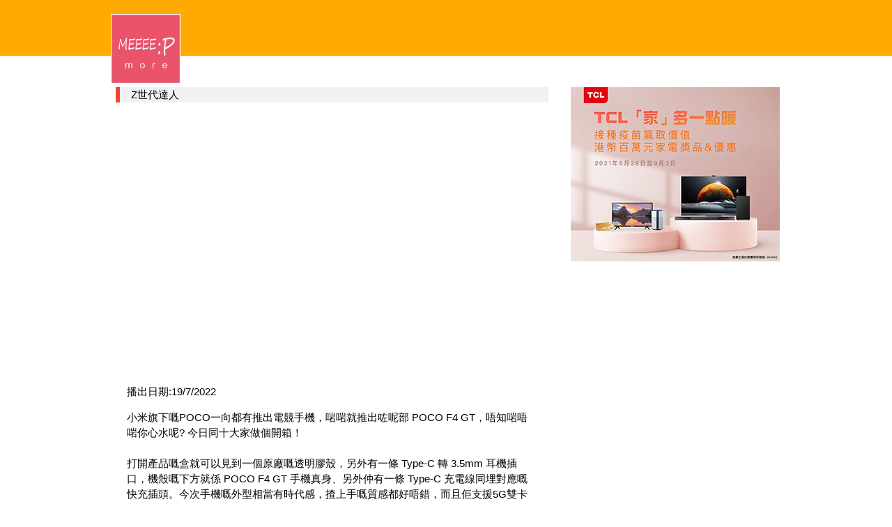

--- FILE ---
content_type: text/html
request_url: https://meeeep.com/playprogramme1.asp?serialno=1932
body_size: 5021
content:

<!DOCTYPE html>

<html lang="zh-hk">
<head>
<!-- Global site tag (gtag.js) - Google Analytics -->
<script async src="https://www.googletagmanager.com/gtag/js?id=UA-171599212-1"></script>
<script>
  window.dataLayer = window.dataLayer || [];
  function gtag(){dataLayer.push(arguments);}
  gtag('js', new Date());

  gtag('config', 'UA-171599212-1');
</script>

<title>MeeeepMore Z世代達人 - POCO F4 GT 電競手機 開箱實測 | 自訂彈出式 LR 掣 + 智能快充 高性價比電競良伴</title>
<meta charset="UTF-8">
<meta name="viewport" content="width=device-width, initial-scale=1">
<meta property="og:image" content="https://i1.ytimg.com/vi/dUQisEYKs0Q/maxresdefault.jpg" />
<meta property="og:description" content="POCO F4 GT 電競手機 開箱實測 | 自訂彈出式 LR 掣 + 智能快充 高性價比電競良伴" />
<meta property="og:url"content="https://www.meeeep.com/playprogramme1.asp?serialno=1932" />
<meta property="og:title" content="Z世代達人 - POCO F4 GT 電競手機 開箱實測 | 自訂彈出式 LR 掣 + 智能快充 高性價比電競良伴" />
<link rel="icon" href="images/favicon.ico" type="image/x-icon">
<link rel="stylesheet" href="css/w3.css">
<link rel="stylesheet" href="css/custom.css">
<style>

</style>
</head>
<body>
<!-- Navbar -->
<div class="top w3-hide-small">
   <div class="top1">
       <div class="logo">
            <a href="index.asp">
			<img src="images/logo.png" width="100" height="100" alt=""/>
            </a>
       </div>	      
   </div>
</div>


<!-- Navbar on small screens -->
<div class="topsmall w3-hide-large w3-hide-medium">
   <div class="top2">
       <div class="logo2">
            <a href="index.asp">            
			<img src="images/logo.png" width="49" height="49" alt=""/>
            </a>
       </div>	      
   </div>
</div>

 <div class="w3-content">

 <!-- Top Responsive Row -->
   <div class="w3-row">

<!-- Left Side Main Console -->
<div class="w3-col w3-container m6 l8">
<div class="w3-container w3-leftbar w3-light-gray w3-border-red">Z世代達人</div>
<div class="w3-container w3-center w3-margin-top">


<div class="videoWrapper">
    <iframe width="650" height="366" src="https://www.youtube.com/embed/dUQisEYKs0Q" frameborder="0" allowfullscreen></iframe>
</div>
</div>

<div class="w3-container w3-margin-top">
   <p>播出日期:19/7/2022</p>
   <p>小米旗下嘅POCO一向都有推出電競手機，啱啱就推出咗呢部 POCO F4 GT，唔知啱唔啱你心水呢? 今日同十大家做個開箱！<br />
<br />
打開產品嘅盒就可以見到一個原廠嘅透明膠殼，另外有一條 Type-C 轉 3.5mm 耳機插口，機殼嘅下方就係 POCO F4 GT 手機真身、另外仲有一條 Type-C 充電線同埋對應嘅快充插頭。今次手機嘅外型相當有時代感，揸上手嘅質感都好唔錯，而且佢支援5G雙卡雙待，真係出街打機都唔怕有Delay!<br />
<br />
POCO F4 GT 作為一部電競型手機，配置一定要高，先可以滿足到一班用家，所以今次屏幕就用上DisplayMate 達到A+嘅6.67吋AMOLED 螢幕，最高支援120Hz屏幕更新率，加上支援杜比全景聲，同埋對稱立體聲四喇叭設計，令你喺打機嘅時候有住彷如置身現場一樣，大大提升打機時嘅代入感。<br />
處理器方面，POCO F4 GT 就用咗 Qualcomm 最新嘅 Snapdragon 8 Gen 1處理器，配合埋 Adreno 730 圖像處理晶片，令到手機可以應付高畫質同高FPS嘅處理，即使打機開到最高畫質，都唔見有LAG機嘅情況出現。<br />
<br />
而正正因為針對住打機， POCO F4 GT 喺設計上都有住唔少特別嘅地方，就好似方便同隊友打機時，溝通嘅三組收音咪設計，同埋可以喺打機時自訂嘅 彈出式遊戲鍵，大大減少咗用手機打機嘅不便，而且彈出式遊戲鍵喺唔用嘅時候仲可以收埋，咁就唔怕會影響平時使用啦!<br />
<br />
打機另一樣好重要嘅嘢就係電量問題，POCO F4 GT 4,700mAh 嘅大電池，加上120W HyperCharge 智能快充，只需要17分鐘就可以充到100%，就算打到無電，都只需要十幾分鐘，就可以重翻戰場，再同你嘅夥伴們血戰沙場啦!另外今次嘅充電線都有特別設計，等你可以喺充緊電嘅時候，都可以一樣橫置緊握，唔會有條線kick住kick住嘅情況出現。<br />
<br />
雖然POCO F4 GT 主要賣點係打機，不過佢嘅拍攝功能都唔馬虎㗎，採用咗三鏡頭設計，分別係 6,400萬像素嘅主鏡頭、800萬像素嘅超廣角鏡，同 200萬像素嘅微距鏡頭，相片嘅質素OK啦!&nbsp;<br />
<br />
今次 POCO F4 GT 12 GB RAM+ 256GB ROM版本，官方售價就賣緊港幣$4999。<br />
<br />
如果你係打機嘅愛好者，依部唔知你會唔會考慮呢?</p>
	
</div>
		


<div class="w3-container w3-margin-top">

  


<p>
其他集數
</p>
	
		   <a href="playprogramme1.asp?serialno=2009">
		   <div class="w3-col l3 m6 s6">
		   <div class="w3-card w3-white" style="display:inline-block; width=98%; margin:4px 2px;">

		   <img src="https://i1.ytimg.com/vi/czs1Jdr9klY/mqdefault.jpg" alt="BOOSTER 2022 秋季健康新選擇 | 多款新品助你拒絕變胖" style="width:100%">
		   
		   <div class="w3-container w3-left" style="display:inline-block; height:80px; margin:1px;">
	       <p class="w3-left w3-small">BOOSTER 2022 秋季健康新選擇 | 多款新品助你拒絕變胖</p>
           </div>
	       </div></div> </a>  
	
		   <a href="playprogramme1.asp?serialno=1992">
		   <div class="w3-col l3 m6 s6">
		   <div class="w3-card w3-white" style="display:inline-block; width=98%; margin:4px 2px;">

		   <img src="https://i1.ytimg.com/vi/Mf-gMoqPsZM/mqdefault.jpg" alt="Jabra PanaCast 50會議室系統 x Lenovo ThinkSmart Core解決方案 正式發售" style="width:100%">
		   
		   <div class="w3-container w3-left" style="display:inline-block; height:80px; margin:1px;">
	       <p class="w3-left w3-small">Jabra PanaCast 50會議室系統 x Lenovo ThinkSmart Core解決方案 正式發售</p>
           </div>
	       </div></div> </a>  
	
		   <a href="playprogramme1.asp?serialno=1976">
		   <div class="w3-col l3 m6 s6">
		   <div class="w3-card w3-white" style="display:inline-block; width=98%; margin:4px 2px;">

		   <img src="https://i1.ytimg.com/vi/qHz-MIMwATM/mqdefault.jpg" alt="Redmi 10 5G 香港開箱！ 高性價比5G機 Port齊真三卡90Hz屏幕 性價比之選 " style="width:100%">
		   
		   <div class="w3-container w3-left" style="display:inline-block; height:80px; margin:1px;">
	       <p class="w3-left w3-small">Redmi 10 5G 香港開箱！ 高性價比5G機 Port齊真三卡90Hz屏幕 性價比之選 </p>
           </div>
	       </div></div> </a>  
	
		   <a href="playprogramme1.asp?serialno=1932">
		   <div class="w3-col l3 m6 s6">
		   <div class="w3-card w3-white" style="display:inline-block; width=98%; margin:4px 2px;">
		   
           <div class="w3-display-container w3-text-black">
		   <img src="https://i1.ytimg.com/vi/dUQisEYKs0Q/mqdefault.jpg" alt="POCO F4 GT 電競手機 開箱實測 | 自訂彈出式 LR 掣 + 智能快充 高性價比電競良伴" style="width:100%" class="w3-opacity">
		   <div class="w3-display-middle w3-large">播放中</div>
           </div>
		   
		   <div class="w3-container w3-left" style="display:inline-block; height:80px; margin:1px;">
	       <p class="w3-left w3-small">POCO F4 GT 電競手機 開箱實測 | 自訂彈出式 LR 掣 + 智能快充 高性價比電競良伴</p>
           </div>
	       </div></div> </a>  
	
		   <a href="playprogramme1.asp?serialno=1931">
		   <div class="w3-col l3 m6 s6">
		   <div class="w3-card w3-white" style="display:inline-block; width=98%; margin:4px 2px;">

		   <img src="https://i1.ytimg.com/vi/kjzPFY-g4t4/mqdefault.jpg" alt="消暑神器! TORRAS Coolify 2 掛頸式冷氣機 戶外實測" style="width:100%">
		   
		   <div class="w3-container w3-left" style="display:inline-block; height:80px; margin:1px;">
	       <p class="w3-left w3-small">消暑神器! TORRAS Coolify 2 掛頸式冷氣機 戶外實測</p>
           </div>
	       </div></div> </a>  
	
		   <a href="playprogramme1.asp?serialno=1927">
		   <div class="w3-col l3 m6 s6">
		   <div class="w3-card w3-white" style="display:inline-block; width=98%; margin:4px 2px;">

		   <img src="https://i1.ytimg.com/vi/vPpsZukIjOw/mqdefault.jpg" alt="HONOR X7 開箱評測 | 低價位玩四鏡頭 備用機首選" style="width:100%">
		   
		   <div class="w3-container w3-left" style="display:inline-block; height:80px; margin:1px;">
	       <p class="w3-left w3-small">HONOR X7 開箱評測 | 低價位玩四鏡頭 備用機首選</p>
           </div>
	       </div></div> </a>  
	
		   <a href="playprogramme1.asp?serialno=1926">
		   <div class="w3-col l3 m6 s6">
		   <div class="w3-card w3-white" style="display:inline-block; width=98%; margin:4px 2px;">

		   <img src="https://i1.ytimg.com/vi/3i4a9PXXosc/mqdefault.jpg" alt="小米12 Lite 實機評測 | 平玩1億像素主鏡+前置柔光燈" style="width:100%">
		   
		   <div class="w3-container w3-left" style="display:inline-block; height:80px; margin:1px;">
	       <p class="w3-left w3-small">小米12 Lite 實機評測 | 平玩1億像素主鏡+前置柔光燈</p>
           </div>
	       </div></div> </a>  
	
		   <a href="playprogramme1.asp?serialno=1919">
		   <div class="w3-col l3 m6 s6">
		   <div class="w3-card w3-white" style="display:inline-block; width=98%; margin:4px 2px;">

		   <img src="https://i1.ytimg.com/vi/-YJzVtVS7RU/mqdefault.jpg" alt="小米全新智能家居用品 打入寵物用品市場" style="width:100%">
		   
		   <div class="w3-container w3-left" style="display:inline-block; height:80px; margin:1px;">
	       <p class="w3-left w3-small">小米全新智能家居用品 打入寵物用品市場</p>
           </div>
	       </div></div> </a>  

</div>
	
 
</div>

<!-- Right Side Ad Area -->
    <div class="w3-col w3-container m6 l4 w3-center">
	<a href="https://www.tcl.com/contents/acp/HKlottery01?activityId=38" target="_blank"><img src="images/samplead.jpg"></a>
	
    </div>
<!-- Right Side Contact Area --> 	  	  
      <div class="w3-col w3-container m12 l4">
	    <div class="w3-margin-top">
		<iframe src="https://www.facebook.com/plugins/likebox.php?href=http%3A%2F%2Fwww.facebook.com%2Fmeeeepmore&amp;width=300&amp;colorscheme=light&amp;show_faces=true&amp;border_color&amp;stream=true&amp;header=true&amp;height=400" scrolling="yes" frameborder="0" style="border:none; overflow:hidden; width:300px; height:400px; background: white; float:left; " allowTransparency="true"></iframe>
        </div>
		<div class="w3-container w3-leftbar w3-light-gray w3-border-red w3-margin-top" style="width:98%;">追蹤我們</div>
		   <div class="w3-container w3-margin-top">
		   <img src="images/facebook.png"><img src="images/youtube.png">
		   </div>
		<div class="w3-container w3-leftbar w3-light-gray w3-border-red w3-margin-top" style="width:98%;">公司殊榮</div>
	  </div>	  
	  
   </div>
  
   
<!-- Middle Responsive Row -->  

	    




<!-- End of Dynamic Programme Area -->


      	  
	  
	  








<!-- Footer --> 
<div class="bottom w3-hide-small">
   <div class="bottom1">
Copyright Claims	      
   </div>
</div>

<div class="bottom w3-hide-large w3-hide-medium">
   <div class="bottom2">
Copyright Claims	      
   </div>
</div>

 
</body>
</html>